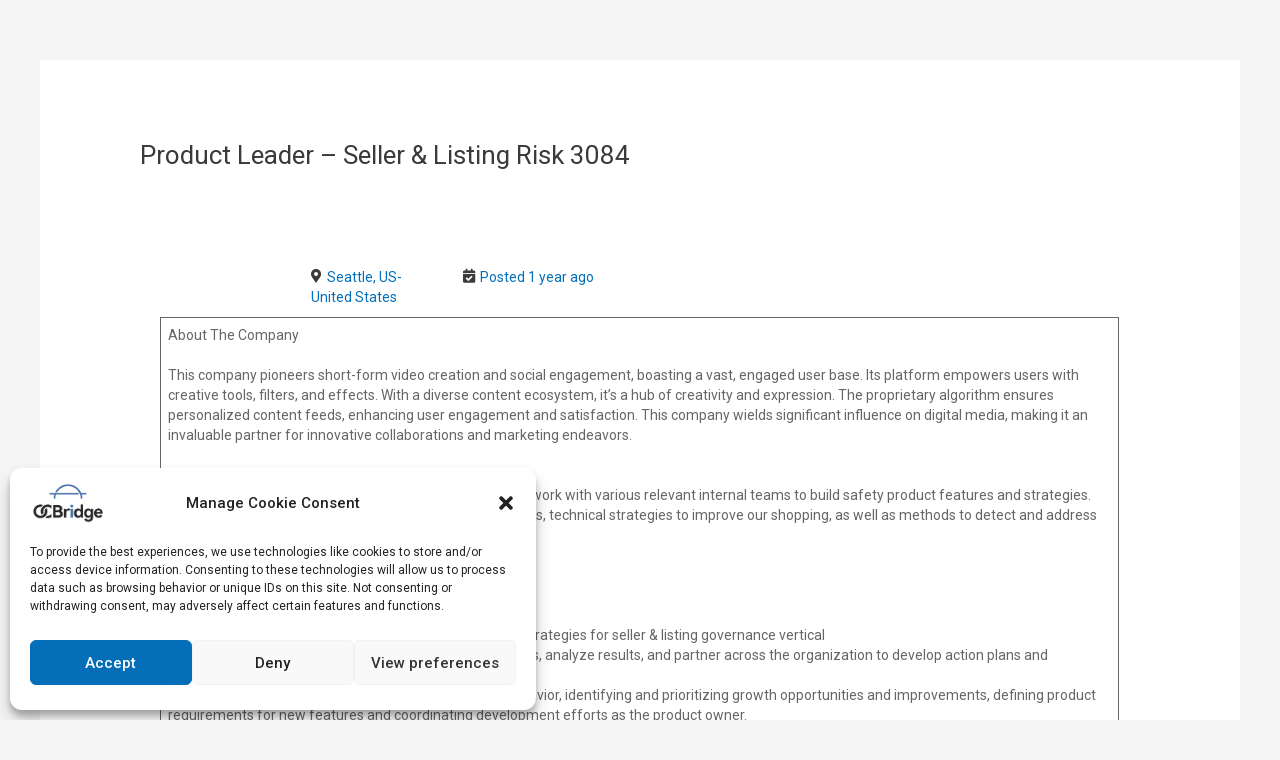

--- FILE ---
content_type: text/css
request_url: https://ocbridge.ai/wp-content/uploads/elementor/css/post-3059.css?ver=1764013679
body_size: 1457
content:
.elementor-3059 .elementor-element.elementor-element-666a12b5:not(.elementor-motion-effects-element-type-background), .elementor-3059 .elementor-element.elementor-element-666a12b5 > .elementor-motion-effects-container > .elementor-motion-effects-layer{background-color:#001c38;}.elementor-3059 .elementor-element.elementor-element-666a12b5{transition:background 0.3s, border 0.3s, border-radius 0.3s, box-shadow 0.3s;padding:70px 0px 70px 0px;}.elementor-3059 .elementor-element.elementor-element-666a12b5 > .elementor-background-overlay{transition:background 0.3s, border-radius 0.3s, opacity 0.3s;}.elementor-3059 .elementor-element.elementor-element-795b9327 > .elementor-element-populated{margin:0px 80px 0px 0px;--e-column-margin-right:80px;--e-column-margin-left:0px;}.elementor-3059 .elementor-element.elementor-element-7386ca3{text-align:left;}.elementor-3059 .elementor-element.elementor-element-7386ca3 img{width:45%;}.elementor-3059 .elementor-element.elementor-element-50543d2b{color:#FFFFFF;font-family:"Roboto", Sans-serif;font-size:14px;font-weight:normal;}.elementor-3059 .elementor-element.elementor-element-6e5bfd6{--spacer-size:10px;}.elementor-3059 .elementor-element.elementor-element-58bda1b{color:#FFFFFF;font-family:"Roboto", Sans-serif;font-size:14px;}.elementor-bc-flex-widget .elementor-3059 .elementor-element.elementor-element-29c418c1.elementor-column .elementor-widget-wrap{align-items:flex-start;}.elementor-3059 .elementor-element.elementor-element-29c418c1.elementor-column.elementor-element[data-element_type="column"] > .elementor-widget-wrap.elementor-element-populated{align-content:flex-start;align-items:flex-start;}.elementor-3059 .elementor-element.elementor-element-4adb70b{text-align:left;}.elementor-3059 .elementor-element.elementor-element-4adb70b .elementor-heading-title{color:#ffffff;font-family:"Roboto", Sans-serif;font-size:24px;font-weight:500;}.elementor-3059 .elementor-element.elementor-element-d3d19a3 .elementor-icon-list-items:not(.elementor-inline-items) .elementor-icon-list-item:not(:last-child){padding-bottom:calc(5px/2);}.elementor-3059 .elementor-element.elementor-element-d3d19a3 .elementor-icon-list-items:not(.elementor-inline-items) .elementor-icon-list-item:not(:first-child){margin-top:calc(5px/2);}.elementor-3059 .elementor-element.elementor-element-d3d19a3 .elementor-icon-list-items.elementor-inline-items .elementor-icon-list-item{margin-right:calc(5px/2);margin-left:calc(5px/2);}.elementor-3059 .elementor-element.elementor-element-d3d19a3 .elementor-icon-list-items.elementor-inline-items{margin-right:calc(-5px/2);margin-left:calc(-5px/2);}body.rtl .elementor-3059 .elementor-element.elementor-element-d3d19a3 .elementor-icon-list-items.elementor-inline-items .elementor-icon-list-item:after{left:calc(-5px/2);}body:not(.rtl) .elementor-3059 .elementor-element.elementor-element-d3d19a3 .elementor-icon-list-items.elementor-inline-items .elementor-icon-list-item:after{right:calc(-5px/2);}.elementor-3059 .elementor-element.elementor-element-d3d19a3 .elementor-icon-list-icon i{transition:color 0.3s;}.elementor-3059 .elementor-element.elementor-element-d3d19a3 .elementor-icon-list-icon svg{transition:fill 0.3s;}.elementor-3059 .elementor-element.elementor-element-d3d19a3{--e-icon-list-icon-size:0px;--icon-vertical-offset:0px;}.elementor-3059 .elementor-element.elementor-element-d3d19a3 .elementor-icon-list-icon{padding-right:0px;}.elementor-3059 .elementor-element.elementor-element-d3d19a3 .elementor-icon-list-item > .elementor-icon-list-text, .elementor-3059 .elementor-element.elementor-element-d3d19a3 .elementor-icon-list-item > a{font-family:"Roboto", Sans-serif;font-size:14px;}.elementor-3059 .elementor-element.elementor-element-d3d19a3 .elementor-icon-list-text{color:#FFFFFF;transition:color 0.3s;}.elementor-3059 .elementor-element.elementor-element-d3d19a3 .elementor-icon-list-item:hover .elementor-icon-list-text{color:#0670B9;}.elementor-bc-flex-widget .elementor-3059 .elementor-element.elementor-element-33ef5e48.elementor-column .elementor-widget-wrap{align-items:flex-start;}.elementor-3059 .elementor-element.elementor-element-33ef5e48.elementor-column.elementor-element[data-element_type="column"] > .elementor-widget-wrap.elementor-element-populated{align-content:flex-start;align-items:flex-start;}.elementor-3059 .elementor-element.elementor-element-5990ee23{text-align:left;}.elementor-3059 .elementor-element.elementor-element-5990ee23 .elementor-heading-title{color:#ffffff;font-family:"Roboto", Sans-serif;font-size:24px;font-weight:500;}.elementor-3059 .elementor-element.elementor-element-67e9bb06 .elementor-icon-list-items:not(.elementor-inline-items) .elementor-icon-list-item:not(:last-child){padding-bottom:calc(5px/2);}.elementor-3059 .elementor-element.elementor-element-67e9bb06 .elementor-icon-list-items:not(.elementor-inline-items) .elementor-icon-list-item:not(:first-child){margin-top:calc(5px/2);}.elementor-3059 .elementor-element.elementor-element-67e9bb06 .elementor-icon-list-items.elementor-inline-items .elementor-icon-list-item{margin-right:calc(5px/2);margin-left:calc(5px/2);}.elementor-3059 .elementor-element.elementor-element-67e9bb06 .elementor-icon-list-items.elementor-inline-items{margin-right:calc(-5px/2);margin-left:calc(-5px/2);}body.rtl .elementor-3059 .elementor-element.elementor-element-67e9bb06 .elementor-icon-list-items.elementor-inline-items .elementor-icon-list-item:after{left:calc(-5px/2);}body:not(.rtl) .elementor-3059 .elementor-element.elementor-element-67e9bb06 .elementor-icon-list-items.elementor-inline-items .elementor-icon-list-item:after{right:calc(-5px/2);}.elementor-3059 .elementor-element.elementor-element-67e9bb06 .elementor-icon-list-icon i{transition:color 0.3s;}.elementor-3059 .elementor-element.elementor-element-67e9bb06 .elementor-icon-list-icon svg{transition:fill 0.3s;}.elementor-3059 .elementor-element.elementor-element-67e9bb06{--e-icon-list-icon-size:0px;--icon-vertical-offset:0px;}.elementor-3059 .elementor-element.elementor-element-67e9bb06 .elementor-icon-list-icon{padding-right:0px;}.elementor-3059 .elementor-element.elementor-element-67e9bb06 .elementor-icon-list-item > .elementor-icon-list-text, .elementor-3059 .elementor-element.elementor-element-67e9bb06 .elementor-icon-list-item > a{font-family:"Roboto", Sans-serif;font-size:14px;}.elementor-3059 .elementor-element.elementor-element-67e9bb06 .elementor-icon-list-text{color:#FFFFFF;transition:color 0.3s;}.elementor-3059 .elementor-element.elementor-element-67e9bb06 .elementor-icon-list-item:hover .elementor-icon-list-text{color:#0670B9;}.elementor-bc-flex-widget .elementor-3059 .elementor-element.elementor-element-1ce813c9.elementor-column .elementor-widget-wrap{align-items:flex-start;}.elementor-3059 .elementor-element.elementor-element-1ce813c9.elementor-column.elementor-element[data-element_type="column"] > .elementor-widget-wrap.elementor-element-populated{align-content:flex-start;align-items:flex-start;}.elementor-3059 .elementor-element.elementor-element-1cd02c9{text-align:left;}.elementor-3059 .elementor-element.elementor-element-1cd02c9 .elementor-heading-title{color:#ffffff;font-family:"Roboto", Sans-serif;font-size:24px;font-weight:500;}.elementor-3059 .elementor-element.elementor-element-b7f4521 .elementor-icon-list-items:not(.elementor-inline-items) .elementor-icon-list-item:not(:last-child){padding-bottom:calc(5px/2);}.elementor-3059 .elementor-element.elementor-element-b7f4521 .elementor-icon-list-items:not(.elementor-inline-items) .elementor-icon-list-item:not(:first-child){margin-top:calc(5px/2);}.elementor-3059 .elementor-element.elementor-element-b7f4521 .elementor-icon-list-items.elementor-inline-items .elementor-icon-list-item{margin-right:calc(5px/2);margin-left:calc(5px/2);}.elementor-3059 .elementor-element.elementor-element-b7f4521 .elementor-icon-list-items.elementor-inline-items{margin-right:calc(-5px/2);margin-left:calc(-5px/2);}body.rtl .elementor-3059 .elementor-element.elementor-element-b7f4521 .elementor-icon-list-items.elementor-inline-items .elementor-icon-list-item:after{left:calc(-5px/2);}body:not(.rtl) .elementor-3059 .elementor-element.elementor-element-b7f4521 .elementor-icon-list-items.elementor-inline-items .elementor-icon-list-item:after{right:calc(-5px/2);}.elementor-3059 .elementor-element.elementor-element-b7f4521 .elementor-icon-list-icon i{color:#FFFFFF;transition:color 0.3s;}.elementor-3059 .elementor-element.elementor-element-b7f4521 .elementor-icon-list-icon svg{fill:#FFFFFF;transition:fill 0.3s;}.elementor-3059 .elementor-element.elementor-element-b7f4521{--e-icon-list-icon-size:16px;--e-icon-list-icon-align:left;--e-icon-list-icon-margin:0 calc(var(--e-icon-list-icon-size, 1em) * 0.25) 0 0;--icon-vertical-offset:0px;}.elementor-3059 .elementor-element.elementor-element-b7f4521 .elementor-icon-list-icon{padding-right:8px;}.elementor-3059 .elementor-element.elementor-element-b7f4521 .elementor-icon-list-item > .elementor-icon-list-text, .elementor-3059 .elementor-element.elementor-element-b7f4521 .elementor-icon-list-item > a{font-family:"Roboto", Sans-serif;font-size:14px;font-weight:normal;}.elementor-3059 .elementor-element.elementor-element-b7f4521 .elementor-icon-list-text{color:#FFFFFF;transition:color 0.3s;}.elementor-3059 .elementor-element.elementor-element-7899db6a{--grid-template-columns:repeat(0, auto);--icon-size:15px;--grid-column-gap:9px;--grid-row-gap:0px;}.elementor-3059 .elementor-element.elementor-element-7899db6a .elementor-widget-container{text-align:left;}.elementor-3059 .elementor-element.elementor-element-7899db6a .elementor-social-icon{background-color:#0072B1;--icon-padding:0.6em;}.elementor-3059 .elementor-element.elementor-element-7899db6a .elementor-social-icon i{color:#ffffff;}.elementor-3059 .elementor-element.elementor-element-7899db6a .elementor-social-icon svg{fill:#ffffff;}.elementor-3059 .elementor-element.elementor-element-7899db6a .elementor-social-icon:hover{background-color:#ffffff;}.elementor-3059 .elementor-element.elementor-element-7899db6a .elementor-social-icon:hover i{color:#001c38;}.elementor-3059 .elementor-element.elementor-element-7899db6a .elementor-social-icon:hover svg{fill:#001c38;}.elementor-3059 .elementor-element.elementor-element-7899db6a > .elementor-widget-container{padding:20px 0px 0px 0px;}.elementor-3059 .elementor-element.elementor-element-20f91023 > .elementor-container{min-height:50px;}.elementor-3059 .elementor-element.elementor-element-20f91023 > .elementor-container > .elementor-column > .elementor-widget-wrap{align-content:center;align-items:center;}.elementor-3059 .elementor-element.elementor-element-20f91023:not(.elementor-motion-effects-element-type-background), .elementor-3059 .elementor-element.elementor-element-20f91023 > .elementor-motion-effects-container > .elementor-motion-effects-layer{background-color:#001c38;}.elementor-3059 .elementor-element.elementor-element-20f91023{border-style:solid;border-width:1px 0px 0px 0px;border-color:rgba(255,255,255,0.19);transition:background 0.3s, border 0.3s, border-radius 0.3s, box-shadow 0.3s;}.elementor-3059 .elementor-element.elementor-element-20f91023 > .elementor-background-overlay{transition:background 0.3s, border-radius 0.3s, opacity 0.3s;}.elementor-3059 .elementor-element.elementor-element-2ee04ce .elementor-icon-list-items:not(.elementor-inline-items) .elementor-icon-list-item:not(:last-child){padding-bottom:calc(5px/2);}.elementor-3059 .elementor-element.elementor-element-2ee04ce .elementor-icon-list-items:not(.elementor-inline-items) .elementor-icon-list-item:not(:first-child){margin-top:calc(5px/2);}.elementor-3059 .elementor-element.elementor-element-2ee04ce .elementor-icon-list-items.elementor-inline-items .elementor-icon-list-item{margin-right:calc(5px/2);margin-left:calc(5px/2);}.elementor-3059 .elementor-element.elementor-element-2ee04ce .elementor-icon-list-items.elementor-inline-items{margin-right:calc(-5px/2);margin-left:calc(-5px/2);}body.rtl .elementor-3059 .elementor-element.elementor-element-2ee04ce .elementor-icon-list-items.elementor-inline-items .elementor-icon-list-item:after{left:calc(-5px/2);}body:not(.rtl) .elementor-3059 .elementor-element.elementor-element-2ee04ce .elementor-icon-list-items.elementor-inline-items .elementor-icon-list-item:after{right:calc(-5px/2);}.elementor-3059 .elementor-element.elementor-element-2ee04ce .elementor-icon-list-icon i{transition:color 0.3s;}.elementor-3059 .elementor-element.elementor-element-2ee04ce .elementor-icon-list-icon svg{transition:fill 0.3s;}.elementor-3059 .elementor-element.elementor-element-2ee04ce{--e-icon-list-icon-size:0px;--icon-vertical-offset:0px;}.elementor-3059 .elementor-element.elementor-element-2ee04ce .elementor-icon-list-icon{padding-right:0px;}.elementor-3059 .elementor-element.elementor-element-2ee04ce .elementor-icon-list-item > .elementor-icon-list-text, .elementor-3059 .elementor-element.elementor-element-2ee04ce .elementor-icon-list-item > a{font-family:"Roboto", Sans-serif;font-size:14px;}.elementor-3059 .elementor-element.elementor-element-2ee04ce .elementor-icon-list-text{color:#FFFFFF;transition:color 0.3s;}.elementor-3059 .elementor-element.elementor-element-2ee04ce .elementor-icon-list-item:hover .elementor-icon-list-text{color:#0670B9;}.elementor-3059 .elementor-element.elementor-element-55597de0{text-align:center;}.elementor-3059 .elementor-element.elementor-element-55597de0 .elementor-heading-title{color:#adadad;font-family:"Arial", Sans-serif;font-size:12px;font-weight:300;}@media(max-width:1024px){.elementor-3059 .elementor-element.elementor-element-666a12b5{padding:50px 20px 50px 20px;}.elementor-3059 .elementor-element.elementor-element-795b9327 > .elementor-element-populated{margin:0% 15% 0% 0%;--e-column-margin-right:15%;--e-column-margin-left:0%;}.elementor-3059 .elementor-element.elementor-element-d3d19a3 .elementor-icon-list-item > .elementor-icon-list-text, .elementor-3059 .elementor-element.elementor-element-d3d19a3 .elementor-icon-list-item > a{font-size:13px;}.elementor-3059 .elementor-element.elementor-element-67e9bb06 .elementor-icon-list-item > .elementor-icon-list-text, .elementor-3059 .elementor-element.elementor-element-67e9bb06 .elementor-icon-list-item > a{font-size:13px;}.elementor-3059 .elementor-element.elementor-element-1ce813c9 > .elementor-element-populated{margin:0px 0px 0px 0px;--e-column-margin-right:0px;--e-column-margin-left:0px;}.elementor-3059 .elementor-element.elementor-element-b7f4521 .elementor-icon-list-item > .elementor-icon-list-text, .elementor-3059 .elementor-element.elementor-element-b7f4521 .elementor-icon-list-item > a{font-size:13px;}.elementor-3059 .elementor-element.elementor-element-7899db6a{--icon-size:10px;}.elementor-3059 .elementor-element.elementor-element-20f91023{padding:10px 20px 10px 20px;}.elementor-3059 .elementor-element.elementor-element-2ee04ce .elementor-icon-list-item > .elementor-icon-list-text, .elementor-3059 .elementor-element.elementor-element-2ee04ce .elementor-icon-list-item > a{font-size:13px;}}@media(max-width:767px){.elementor-3059 .elementor-element.elementor-element-666a12b5{padding:35px 20px 35px 20px;}.elementor-3059 .elementor-element.elementor-element-795b9327 > .elementor-element-populated{margin:0px 0px 50px 0px;--e-column-margin-right:0px;--e-column-margin-left:0px;padding:0px 0px 0px 0px;}.elementor-3059 .elementor-element.elementor-element-50543d2b{text-align:left;}.elementor-3059 .elementor-element.elementor-element-29c418c1{width:33%;}.elementor-3059 .elementor-element.elementor-element-29c418c1 > .elementor-element-populated{padding:0px 0px 0px 0px;}.elementor-3059 .elementor-element.elementor-element-4adb70b{text-align:left;}.elementor-3059 .elementor-element.elementor-element-d3d19a3 .elementor-icon-list-item > .elementor-icon-list-text, .elementor-3059 .elementor-element.elementor-element-d3d19a3 .elementor-icon-list-item > a{font-size:13px;}.elementor-3059 .elementor-element.elementor-element-33ef5e48{width:33%;}.elementor-3059 .elementor-element.elementor-element-33ef5e48 > .elementor-element-populated{padding:0px 0px 0px 0px;}.elementor-3059 .elementor-element.elementor-element-5990ee23{text-align:left;}.elementor-3059 .elementor-element.elementor-element-67e9bb06 .elementor-icon-list-item > .elementor-icon-list-text, .elementor-3059 .elementor-element.elementor-element-67e9bb06 .elementor-icon-list-item > a{font-size:13px;}.elementor-3059 .elementor-element.elementor-element-1ce813c9{width:33%;}.elementor-3059 .elementor-element.elementor-element-1ce813c9 > .elementor-element-populated{padding:0px 0px 0px 0px;}.elementor-3059 .elementor-element.elementor-element-1cd02c9{text-align:left;}.elementor-3059 .elementor-element.elementor-element-b7f4521 .elementor-icon-list-item > .elementor-icon-list-text, .elementor-3059 .elementor-element.elementor-element-b7f4521 .elementor-icon-list-item > a{font-size:13px;}.elementor-3059 .elementor-element.elementor-element-7899db6a .elementor-widget-container{text-align:left;}.elementor-3059 .elementor-element.elementor-element-20f91023{padding:30px 20px 20px 20px;}.elementor-3059 .elementor-element.elementor-element-9f6a0d6 > .elementor-element-populated{margin:0px 0px 0px 0px;--e-column-margin-right:0px;--e-column-margin-left:0px;padding:0px 0px 0px 0px;}.elementor-3059 .elementor-element.elementor-element-2ee04ce .elementor-icon-list-item > .elementor-icon-list-text, .elementor-3059 .elementor-element.elementor-element-2ee04ce .elementor-icon-list-item > a{font-size:13px;}.elementor-3059 .elementor-element.elementor-element-55597de0{text-align:center;}}@media(min-width:768px){.elementor-3059 .elementor-element.elementor-element-795b9327{width:30.969%;}.elementor-3059 .elementor-element.elementor-element-29c418c1{width:20.253%;}.elementor-3059 .elementor-element.elementor-element-33ef5e48{width:30.688%;}.elementor-3059 .elementor-element.elementor-element-1ce813c9{width:18.016%;}}@media(max-width:1024px) and (min-width:768px){.elementor-3059 .elementor-element.elementor-element-795b9327{width:35%;}.elementor-3059 .elementor-element.elementor-element-29c418c1{width:20%;}.elementor-3059 .elementor-element.elementor-element-33ef5e48{width:20%;}.elementor-3059 .elementor-element.elementor-element-1ce813c9{width:20%;}}

--- FILE ---
content_type: application/javascript
request_url: https://ocbridge.ai/wp-content/plugins/simple-job-board/public/js/simple-job-board-public.js?ver=1.4.0
body_size: 3780
content:
/**
 * Simple Job Board Core Front-end JS File - V 2.10.0
 *
 * @author PressTigers <support@presstigers.com>, 2016
 *
 * Actions List
 * - Job Application Submission Callbacks
 * - Date Picker Initialization
 * - Validate Email
 * - Initialize TelInput Plugin
 * - Validate Phone Number
 * - Allowable Uploaded File's Extensions
 * - Validate Required Inputs ( Attachment, Phone & Email )
 * - Checkbox Group Required Attribute Callbacks
 * - Custom Styling of File Upload Button
 */
(function ($) {
    "use strict";

    $(document).ready(function () {
        var jobpost_submit_button = $(".app-submit");

        $(document).on("submit", ".jobpost-form", function (event) {
            $(".sjb-loading").show();
            var jobpost_form_status = $("#jobpost_form_status");
            var datastring = new FormData(
                    document.getElementById("sjb-application-form")
                    );

            /**
             * Application Form Submit -> Validate Email & Phone
             *
             * @since 2.2.0
             */
            var is_valid_email = sjb_is_valid_input(
                    event,
                    "email",
                    "sjb-email-address"
                    );
            var is_valid_phone = sjb_is_valid_input(
                    event,
                    "phone",
                    "sjb-phone-number"
                    );
            var is_attachment = sjb_is_attachment(event);

            /* Stop Form Submission on Invalid Phone, Email & File Attachment */
            if (!is_valid_email || !is_valid_phone || !is_attachment) {
                $(".sjb-loading").hide();
                return false;
            }

            setTimeout(function () {
                $.ajax({
                    url: application_form.ajaxurl,
                    type: "POST",
                    dataType: "json",
                    data: datastring,
                    async: false,
                    cache: false,
                    contentType: false,
                    processData: false,
                    statusCode: {
                        500: function (responseObject, textStatus, jqXHR) {
                            alert(
                                    "505: Server internal error occurred while processing application. Please try again."
                                    );
                            $(".sjb-loading").hide();

                            /* Translation Ready String Through Script Localization */
                            jobpost_form_status.html(
                                    responseObject.responseJSON["error"] +
                                    " " +
                                    application_form.jquery_alerts["application_not_submitted"] +
                                    "</div>"
                                    );
                        },
                        503: function (responseObject, textStatus, errorThrown) {
                            alert("503: Service Unavailable. Please try again.");
                            $(".sjb-loading").hide();

                            /* Translation Ready String Through Script Localization */
                            jobpost_form_status.html(
                                    responseObject.responseJSON["error"] +
                                    " " +
                                    application_form.jquery_alerts["application_not_submitted"] +
                                    "</div>"
                                    );
                        },
                    },
                    beforeSend: function () {
                        jobpost_submit_button.attr("disabled", "disabled");
                    },
                    success: function (response) {
                        if (response["success"] == true) {
                            $(".jobpost-form").slideUp();

                            /* Translation Ready String Through Script Localization */
                            jobpost_form_status.html(response["success_alert"]);
                        }

                        if (response["success"] == false) {
                            /* Translation Ready String Through Script Localization */
                            jobpost_form_status.html(
                                    response["error"] +
                                    " " +
                                    application_form.jquery_alerts["application_not_submitted"] +
                                    "</div>"
                                    );

                            $(".sjb-loading").hide();

                            jobpost_submit_button.removeAttr("disabled");
                        }
                    },
                });
            }, 3000);
            return false;
        });

        /**
         * Initialize Datepicker
         *
         * @since   2.10.0
         */
        function initialize_date() {

            /* Date Picker */
            $(".sjb-datepicker").datepicker({
                dateFormat: application_form.sjb_date_format,
                changeMonth: true,
                changeYear: true,
                yearRange: "-100:+50",
            });
        }
        initialize_date();

        /**
         * Application Form -> On Input Email Validation
         *
         * @since   2.2.0
         */
        $(document).on("input", ".sjb-email-address", function () {
            var input = $(this);
            var re =
                    /^[a-zA-Z0-9.!#$%&'*+/=?^_`{|}~-]+@[a-zA-Z0-9-]+(?:\.[a-zA-Z0-9-]+)*$/;
            var is_email = re.test(input.val());
            var error_element = $(this).next();
            if (is_email) {
                input.removeClass("invalid").addClass("valid");
                error_element.hide();
            } else {
                input.removeClass("valid").addClass("invalid");
            }
        });

        /**
         * Initialize TelInput Plugin
         *
         * @since   2.2.0
         */
        function initialize_tel() {

            if ($(".sjb-phone-number").length) {
                var telInput_id = $(".sjb-phone-number")
                        .map(function () {
                            return this.id;
                        })
                        .get();

                for (var input_ID in telInput_id) {
                    var telInput = $("#" + telInput_id[input_ID]);
                    telInput.intlTelInput({
                        initialCountry: "auto",
                        geoIpLookup: function (callback) {
                            $.get("https://ipinfo.io", function () {}, "jsonp").always(
                                    function (resp) {
                                        var countryCode = resp && resp.country ? resp.country : "";
                                        callback(countryCode);
                                    }
                            );
                        },
                    });
                }
            }
        }
        initialize_tel();

        /**
         * Application Form -> Phone Number Validation
         *
         * @since 2.2.0
         */
        $(document).on("input", ".sjb-phone-number", function () {
            var telInput = $(this);
            var telInput_id = $(this).attr("id");
            var error_element = $("#" + telInput_id + "-invalid-phone");
            error_element.hide();

            // Validate Phone Number
            if ($.trim(telInput.val())) {
                if (telInput.intlTelInput("isValidNumber")) {
                    telInput.removeClass("invalid").addClass("valid");
                    error_element.hide();
                } else {
                    telInput.removeClass("valid").addClass("invalid");
                }
            }
        });

        /**
         * Check for Allowable Extensions of Uploaded File
         *
         * @since   2.3.0
         */
        $(document).on("change", ".sjb-attachment", function () {
            var input = $(this);
            var file = $("#" + $(this).attr("id"));
            var error_element = file.parent().next("span");
            error_element.text("");
            error_element.hide();

            // Validate on File Attachment
            if (0 != file.get(0).files.length) {
                /**
                 *  Uploaded File Extensions Checks
                 *  Get Uploaded File Ext
                 */
                var file_ext = file.val().split(".").pop().toLowerCase();

                // All Allowed File Extensions
                var allowed_file_exts = application_form.allowed_extensions;

                // Settings File Extensions && Getting value From Script Localization
                var settings_file_exts = application_form.setting_extensions;
                var selected_file_exts =
                        "yes" === application_form.all_extensions_check ||
                        null == settings_file_exts
                        ? allowed_file_exts
                        : settings_file_exts;


                // File Extension Validation
                if ($.inArray(file_ext, selected_file_exts) > -1) {
                    jobpost_submit_button.attr("disabled", false);
                    input.removeClass("invalid").addClass("valid");
                } else {
                    /* Translation Ready String Through Script Locaization */
                    error_element.text(
                            application_form.jquery_alerts["invalid_extension"]
                            );
                    error_element.show();
                    input.removeClass("valid").addClass("invalid");
                }
            }
        });

        /**
         * Stop Form Submission -> On Required Attachments
         *
         * @since 2.3.0
         */
        function sjb_is_attachment(event) {
            var error_free = true;
            $(".sjb-attachment").each(function () {
                var element = $("#" + $(this).attr("id"));
                var valid = element.hasClass("valid");
                var is_required_class = element.hasClass("sjb-not-required");

                // Set Error Indicator on Invalid Attachment
                if (!valid) {
                    if (!(is_required_class && 0 === element.get(0).files.length)) {
                        error_free = false;
                    }
                }

                // Stop Form Submission
                if (!error_free) {
                    event.preventDefault();
                }
            });

            return error_free;
        }

        /**
         * Stop Form Submission -> On Invalid Email/Phone
         *
         * @since 2.2.0
         */
        function sjb_is_valid_input(event, input_type, input_class) {
            var jobpost_form_inputs = $("." + input_class).serializeArray();
            var error_free = true;

            for (var i in jobpost_form_inputs) {
                var element = $("#" + jobpost_form_inputs[i]["name"]);
                var valid = element.hasClass("valid");
                var is_required_class = element.hasClass("sjb-not-required");
                if (!(is_required_class && "" === jobpost_form_inputs[i]["value"])) {
                    if ("email" === input_type) {
                        var error_element = $("span", element.parent());
                    } else if ("phone" === input_type) {
                        var error_element = $(
                                "#" + jobpost_form_inputs[i]["name"] + "-invalid-phone"
                                );
                    }

                    // Set Error Indicator on Invalid Input
                    if (!valid) {
                        error_element.show();
                        error_free = false;
                    } else {
                        error_element.hide();
                    }

                    // Stop Form Submission
                    if (!error_free) {
                        event.preventDefault();
                    }
                }
            }
            return error_free;
        }

        /**
         * Remove Required Attribute from Checkbox Group -> When one of the option is selected.
         *
         * Add Required Attribute from Checkboxes Group -> When none of the option is selected.
         *
         * @since   2.3.0
         */
        function initialize_checkbox() {
            var requiredCheckboxes = $(":checkbox[required]");
            requiredCheckboxes.on("change", function () {
                var checkboxGroup = requiredCheckboxes.filter(
                        '[name="' + $(this).attr("name") + '"]'
                        );
                var isChecked = checkboxGroup.is(":checked");
                checkboxGroup.prop("required", !isChecked);
            });
        }
        initialize_checkbox();

        // Accept Numbers Input Only
        function initialize_keypress() {
            $(".sjb-numbers-only").keypress(function (evt) {
                evt = evt ? evt : window.event;
                var charCode = evt.which ? evt.which : evt.keyCode;
                if (charCode > 31 && (charCode < 48 || charCode > 57)) {
                    return false;
                }
                return true;
            });
        }
        initialize_keypress();

        /*
         * Custom Styling of Upload Field Button
         *
         * @since   2.4.0
         */
        var file = {
            maxlength: 20, // maximum length of filename before it's trimmed

            convert: function () {
                // Convert all file type inputs.
                $("input[type=file].sjb-attachment").each(function () {
                    $(this).wrap('<div class="file" />');
                    $(this)
                            .parent()
                            .prepend("<div>" + application_form.file["browse"] + "</div>");
                    $(this)
                            .parent()
                            .prepend(
                                    "<span>" + application_form.file["no_file_chosen"] + "</span>"
                                    );
                    $(this).fadeTo(0, 0);
                    $(this).attr("size", "50"); // Use this to adjust width for FireFox.
                });
            },
            update: function (x) {
                // Update the filename display.
                var filename = x.val().replace(/^.*\\/g, "");
                if (filename.length > $(this).maxlength) {
                    trim_start = $(this).maxlength / 2 - 1;
                    trim_end = trim_start + filename.length - $(this).maxlength + 1;
                    filename =
                            filename.substr(0, trim_start) +
                            "&#8230;" +
                            filename.substr(trim_end);
                }

                if (filename == "")
                    filename = application_form.file["no_file_chosen"];
                x.siblings("span").html(filename);
            },
        };

        file.convert();
        $(document).on("change", "input[type=file].sjb-attachment", function () {
            file.update($(this));
        });

        $(document).on("click", "body #quick-apply-btn", function (e) {
            e.preventDefault();
            var obj = $(this);
            var job_id = obj.attr('job_id');
            $.ajax({
                url: application_form.ajaxurl,
                type: 'POST',
                data: {
                    action: 'fetch_quick_job',
                    job_id: job_id
                },
                success: function (response) {

                    $(".sjb-page").append(response);
                    $(".sjb-page").find(".popup-outer").fadeIn();
                    file.convert();
                    initialize_date();
                    initialize_tel();
                    initialize_checkbox();
                    initialize_keypress();

                    $(
                            ".popup-outer .sjb-page .sjb-detail"
                            ).prepend(`<div class="sjb-quick-apply-modal-close-btn">
                <span class="close">x</span>
          </div>`);
                }
            });

        });

        $(document).on("click", ".sjb-quick-apply-modal-close-btn", function () {
            if (confirm(application_form.jquery_alerts.sjb_quick_job_close)) {

                $(".sjb-page .popup-outer").fadeOut();
                $(".sjb-page .popup-outer").remove();
            }
        });

        $('.sjb_view_more_btn').on('click', function () {
            var post_id = $(this).data('id');
            $('#sjb_more_content_' + post_id).css('display', 'block');
            $('#sjb_less_content_' + post_id).css('display', 'none');
            $('#sjb_view_less_btn_' + post_id).css('display', 'inline');
        });

        $('.sjb_view_less_btn').on('click', function () {
            var post_id = $(this).data('id');
            $('#sjb_more_content_' + post_id).css('display', 'none');
            $('#sjb_less_content_' + post_id).css('display', 'block');
            $('#sjb_view_less_btn_' + post_id).css('display', 'none');

        });
        var filess = {
            maxlength: 20, // maximum length of filename before it's trimmed


            update: function (x) {
                // Update the filename display.
                var files = x.prop('files');
                var fileList = '';
                var count = 0;
                for (var i = 0; i < files.length; i++) {
                    fileList += '<p>' + files[i].name + '</p>';
                    count++;
                }

                if (count > 1) {
                    x.siblings("span").html(count + "" + " Files Selected");
                } else if (count == 1) {
                    x.siblings("span").html(files[0].name);
                }
            },
        };
        // Update the resume field value
        $(document).on("change", "input[name='applicant_resume[]']", function () {
            filess.update($(this));
        });
        
        // Tags in Search filter
        $(".sjb-tags-search").on('click', function (event) {
            event.preventDefault(); // Prevent default link behavior
            
            if( $(this).hasClass('tag-active') ){
                $(this).removeClass('tag-active'); 
            } else {
                $(this).addClass('tag-active'); 
            }           
            
            var linkValue = $(".tag-active")
                    .map(function () {
                        return $(this).data("value");
                    })
                    .get();                      

            $("#selected_tag").val(linkValue);
            $(".filters-form").submit(); // Submit the form
        });
    });
})(jQuery);